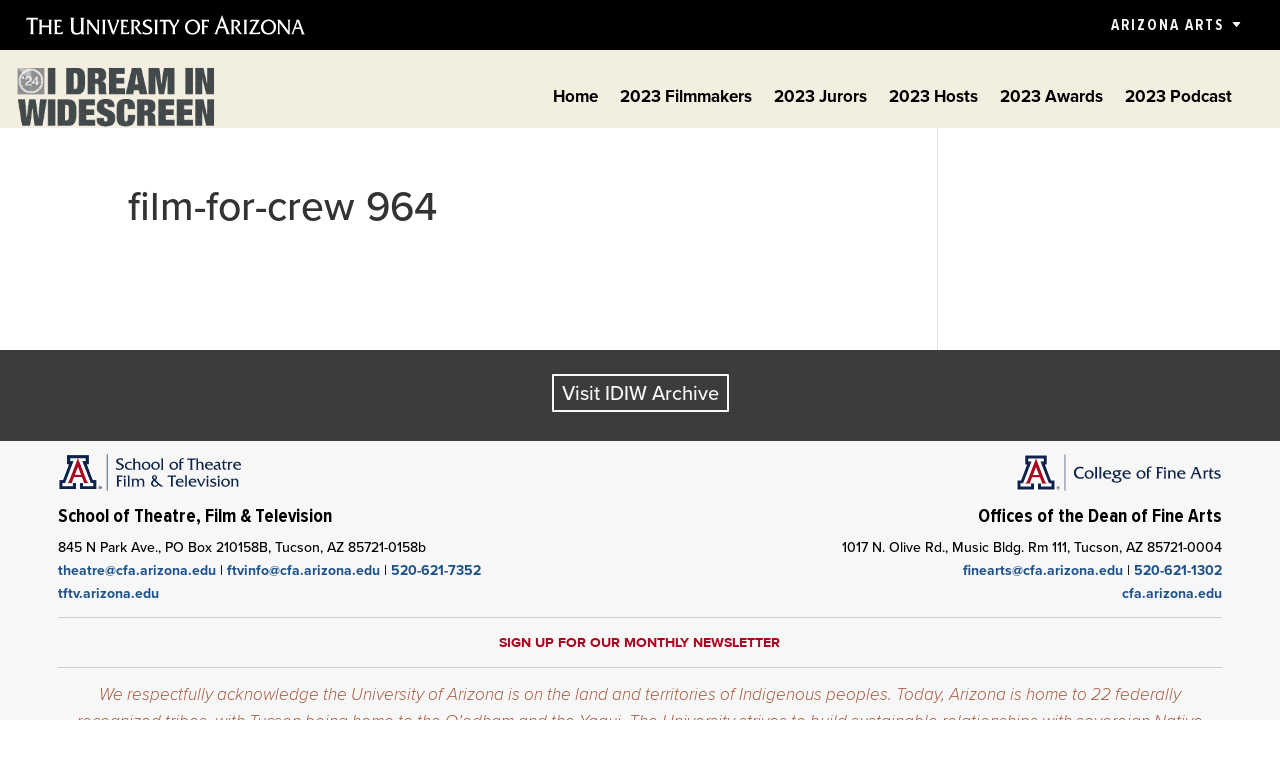

--- FILE ---
content_type: text/css
request_url: https://idiw.tftv.arizona.edu/wp-content/plugins/dp-advanced-blurbs/css/style.css?ver=1.0.0
body_size: 924
content:
#db_icon_container{
	display:inline-block;
}

.dp_pb_image {
    display: block;
    line-height: 0;
    margin-left: auto;
    margin-right: auto;
}
.dp_pb_image.aligncenter {
    text-align: center;
}
.dp_pb_image.dp_pb_has_overlay a.dp_pb_lightbox_image {
    display: inline-block;
    position: relative;
}
.dp_pb_image_sticky {
    display: inherit;
    margin-bottom: 0 !important;
}
.dp-pb-icon {
    box-sizing: border-box;
    content: attr(data-icon);
    display: inline-block;
    font-family: "ETmodules";
    font-size: 96px;
    font-variant: normal;
    font-weight: normal;
    line-height: 1;
    text-transform: none;
}

.et_pb_blurb .dp-pb-icon {
    font-size: 96px;
}

.dp_pb_blurb_position_left .dp-pb-icon {
    font-size: 32px;
}

.dp-pb-icon.dp-pb-icon-circle, .dp-pb-icon.dp-pb-icon-circle-border {
    font-size: 48px;
}

.dp_pb_blurb_content {
    margin: 0 auto;
    max-width: 550px;
    position: relative;
}
.dp_pb_blurb_content p:last-of-type {
    padding-bottom: 0;
}
.dp_pb_main_blurb_image {
    margin-bottom: 30px;
    text-align: center;
}
.dp_pb_blurb h4 {
    padding-bottom: 5px;
}
.dp_pb_blurb h4 a {
    text-decoration: none;
}

.dp_pb_blurb_position_left .dp_pb_main_blurb_image, .dp_pb_blurb_position_right .dp_pb_main_blurb_image {
    display: table-cell;
    width: 32px;
}
.dp_pb_blurb_position_left .dp_pb_main_blurb_image img, .dp_pb_blurb_position_right .dp_pb_main_blurb_image img {
    width: inherit;
}

.dp_pb_blurb_position_left .dp-pb-icon-circle, .dp_pb_blurb_position_right .dp-pb-icon-circle {
    -webkit-border-radius: 1em;
    -moz-border-radius: 1em;
    border-radius: 1em;
    font-size: 16px;
	text-align:center;
}
.dp_pb_blurb_position_left .dp-pb-icon-circle-border, .dp_pb_blurb_position_right .dp-pb-icon-circle-border {
    border: 2px solid;
}
.dp_pb_blurb_position_left .dp_pb_blurb_container, .dp_pb_blurb_position_right .dp_pb_blurb_container {
    display: table-cell;
    vertical-align: top;
}
.dp_pb_blurb_position_left .dp_pb_blurb_container {
    padding-left: 15px;
	padding-top:7px;
}
.dp_pb_blurb_position_left .dp_pb_blurb_content {
    text-align: left;
}
.dp_pb_blurb_position_right .dp_pb_blurb_container {
    padding-right: 15px;
}
.dp_pb_blurb_position_right .dp_pb_blurb_content {
    padding-right: 52px;
    text-align: right;
}
.dp_pb_blurb_position_right .dp_pb_main_blurb_image {
    left: auto;
    right: 0;
}
.dp_pb_blurb_position_right .dp-pb-icon {
    margin-left: 20px;
    margin-right: 0;
}

/*Circle CSS*/
i.dp-pb-icon-circle {
	-webkit-border-radius: 100px;
	-moz-border-radius: 100px;
	border-radius: 120px;
	font-size:4em;
	width:2em;
	height:2em;
	
}
.dp_pb_main_blurb_image i {
    display: table;
    vertical-align: middle;
    line-height: 1em;
}

.dp_pb_main_blurb_image i:before {
    display: table-cell;
    vertical-align: middle;
}

.dp-pb-icon-circle-border {
	border: 3px solid;
}

.dp_pb_blurb_position_left .dp_pb_main_blurb_image {
	text-align:left !important;
    width: auto;
}

.et_pb_blurb_position_left .dp-pb-icon-circle,
.et_pb_blurb_position_right .dp-pb-icon-circle {
	padding: 8px;
	-webkit-border-radius: 32px;
	-moz-border-radius: 32px;
	border-radius: 1em;
}

.et_pb_blurb_position_left .dp-pb-icon-circle-border,
.et_pb_blurb_position_right .dp-pb-icon-circle-border {
	border: 2px solid;
}

/*Circle CSS*/

@media only screen and (max-width: 980px) {
	i.fa-8x{font-size:2em; }
	i.dp-pb-icon-circle {
		font-size:1.1em;
	}
	.et_pb_blurb h4,.et_pb_blurb h4 a{
		font-size:16px !important;
		line-height:22px !important;
	}
	
	.et_pb_blurb p{font-size:14px !important; line-height:20px !important;}
}



--- FILE ---
content_type: text/css
request_url: https://idiw.tftv.arizona.edu/wp-content/plugins/divi-responsive-helper/includes/public/css/column-numbering.css?ver=2.0.4
body_size: 1466
content:
@media (max-width: 980px) {
    .pac_drh_phone_col_one,
    .pac_drh_phone_col_two,
    .pac_drh_phone_col_three,
    .pac_drh_phone_col_four,
    .pac_drh_phone_col_five,
    .pac_drh_phone_col_six,
    .pac_drh_tab_col_one,
    .pac_drh_tab_col_two,
    .pac_drh_tab_col_three,
    .pac_drh_tab_col_four,
    .pac_drh_tab_col_five,
    .pac_drh_tab_col_six {
        display: flex;
        flex-wrap: wrap;
    }

    .pac_drh_phone_col_one .et_pb_column,
    .pac_drh_phone_col_two .et_pb_column,
    .pac_drh_phone_col_three .et_pb_column,
    .pac_drh_phone_col_four .et_pb_column,
    .pac_drh_phone_col_five .et_pb_column,
    .pac_drh_phone_col_six .et_pb_column,
    .pac_drh_tab_col_one .et_pb_column,
    .pac_drh_tab_col_two .et_pb_column,
    .pac_drh_tab_col_three .et_pb_column,
    .pac_drh_tab_col_four .et_pb_column,
    .pac_drh_tab_col_five .et_pb_column,
    .pac_drh_tab_col_six {
        min-width: 5% !important;
    }
}

/* only tab */

@media (min-width: 768px) and (max-width: 980px) {
    .pac_drh_tab_col_one .et_pb_column {
        flex-basis: 80%;
        flex-grow: 1 !important;
        margin-right: 0 !important;
    }

    .pac_drh_tab_col_one.et_pb_row_6col .et_pb_column:nth-last-child(-n + 3),
    .pac_drh_tab_col_one.et_pb_row_4col .et_pb_column:nth-last-child(-n + 2) {
        margin-bottom: 30px;
    }

    /* 2 col */
    .pac_drh_tab_col_two .et_pb_column {
        flex-basis: 33.5%;
        flex-grow: 1 !important;
    }

    .pac_drh_tab_col_two.et_pb_row_6col > .et_pb_column.et_pb_column_1_6:nth-child(3n):not(.et-last-child),
    .pac_drh_tab_col_two .et_pb_column_1_3:nth-child(2n-1):not(.et-last-child),
    .pac_drh_tab_col_two .et_pb_column_1_2:nth-child(2n-1):not(.et-last-child) {
        margin-right: 5.5% !important;
    }

    /* 3 col */
    .pac_drh_tab_col_three .et_pb_column {
        flex-basis: 25.1%;
        flex-grow: 1 !important;
    }

    .pac_drh_tab_col_three.et_pb_row_5col > .et_pb_column.et_pb_column_1_5:nth-child(even):not(.et-last-child),
    .pac_drh_tab_col_three.et_pb_row_4col > .et_pb_column.et_pb_column_1_4:nth-child(even):not(.et-last-child),
    .pac_drh_tab_col_three .et_pb_column_1_3:not(.et-last-child) {
        margin-right: 5.5% !important;
    }

    /* 4 col */
    .pac_drh_tab_col_four .et_pb_column {
        flex-basis: 20.1%;
        flex-grow: 1 !important;
    }

    .pac_drh_tab_col_four.et_pb_row_6col > .et_pb_column.et_pb_column_1_6:nth-child(3n):not(.et-last-child),
    .pac_drh_tab_col_four.et_pb_row_5col > .et_pb_column.et_pb_column_1_5:nth-child(even):not(:nth-child(4n)),
    .pac_drh_tab_col_four.et_pb_row_4col > .et_pb_column.et_pb_column_1_4:nth-child(even):not(.et-last-child) {
        margin-right: 5.5% !important;
    }

    .et_pb_gutters1.pac_drh_tab_col_four.et_pb_row_4col > .et_pb_column.et_pb_column_1_4:nth-child(even):not(.et-last-child) {
        margin-right: 0 !important;
    }

    /* 5 col */
    .pac_drh_tab_col_five .et_pb_column {
        flex-basis: 14.7%;
        flex-grow: 1 !important;
    }

    .pac_drh_tab_col_five.et_pb_row_6col > .et_pb_column.et_pb_column_1_6:nth-child(3n):not(.et-last-child),
    .pac_drh_tab_col_five.et_pb_row_5col > .et_pb_column.et_pb_column_1_5:nth-child(even):not(.et-last-child) {
        margin-right: 5.5% !important;
    }

    .et_pb_gutters1.pac_drh_tab_col_five.et_pb_row_5col > .et_pb_column.et_pb_column_1_5:nth-child(even):not(.et-last-child) {
        margin-right: 0 !important;
    }

    /* 6 col */
    .pac_drh_tab_col_six .et_pb_column {
        flex-basis: 11.3%;
        flex-grow: 1 !important;
    }

    .pac_drh_tab_col_six.et_pb_row_6col > .et_pb_column.et_pb_column_1_6:nth-child(3n):not(.et-last-child) {
        margin-right: 5.5% !important;
    }

    .et_pb_gutters1.pac_drh_tab_col_six.et_pb_row_6col > .et_pb_column.et_pb_column_1_6:nth-child(3n):not(.et-last-child) {
        margin-right: 0 !important;
    }

    .pac_drh_tab_col_six .et_pb_column.et_pb_column_1_6,
    .et_pb_row_6col > .et_pb_column.et_pb_column_1_6 {
        width: 11.666%;
        margin-right: 5.5%;
    }

    .pac_drh_tab_col_two div.et_pb_column.et-last-child,
    .pac_drh_tab_col_two .et_pb_column:nth-child(2n),
    .pac_drh_tab_col_three div.et_pb_column.et-last-child,
    .pac_drh_tab_col_three .et_pb_column:nth-child(3n),
    .pac_drh_tab_col_four div.et_pb_column.et-last-child,
    .pac_drh_tab_col_four .et_pb_column:nth-child(4n),
    .pac_drh_tab_col_five div.et_pb_column.et-last-child,
    .pac_drh_tab_col_five .et_pb_column:nth-child(5n),
    .pac_drh_tab_col_six div.et_pb_column.et-last-child,
    .pac_drh_tab_col_six .et_pb_column:nth-child(6n) {
        margin-right: 0 !important;
    }

    .pac_drh_tab_col_two div.et_pb_column.et-last-child,
    .pac_drh_tab_col_two .et_pb_column:nth-child(2n),
    .pac_drh_tab_col_three div.et_pb_column.et-last-child,
    .pac_drh_tab_col_three .et_pb_column:nth-child(3n),
    .pac_drh_tab_col_four div.et_pb_column.et-last-child,
    .pac_drh_tab_col_four .et_pb_column:nth-child(4n),
    .pac_drh_tab_col_five div.et_pb_column.et-last-child,
    .pac_drh_tab_col_five .et_pb_column:nth-child(5n),
    .pac_drh_tab_col_six div.et_pb_column.et-last-child,
    .pac_drh_tab_col_six .et_pb_column:nth-child(6n) {
        margin-right: 0 !important;
    }

    /* Last Column Margin Bug Fix (4/5/21) */
    .pac_drh_tab_col_two.et_pb_row_1-2_1-2 .et_pb_column.et_pb_column_1_2,
    .pac_drh_tab_col_two.et_pb_row_1-2_1-6_1-6_1-6 .et_pb_column:nth-last-child(-n + 3),
    .pac_drh_tab_col_two.et_pb_row_6col .et_pb_column:nth-last-child(-n + 3) {
        margin-bottom: 30px;
    }

    .pac_drh_tab_col_two.et_pb_row_1-2_1-4_1-4 .et_pb_column:nth-last-child(-n + 2),
    .pac_drh_tab_col_two.et_pb_row_1-4_1-4 .et_pb_column:nth-last-child(-n + 2),
    .pac_drh_tab_col_two.et_pb_row_4col .et_pb_column:nth-last-child(-n + 2) {
        margin-bottom: 30px !important;
    }

    .pac_drh_tab_col_three.et_pb_row_4col .et_pb_column:nth-last-child(-2n + 2) {
        margin-bottom: 30px;
    }

    .pac_drh_tab_col_three.et_pb_row_3-5_1-5_1-5 .et_pb_column:nth-last-child(-n + 2),
    .pac_drh_tab_col_three.et_pb_row_5col .et_pb_column:last-child {
        margin-bottom: 30px;
    }

    /*.pac_drh_tab_col_three.et_pb_bottom_divider .et_pb_row:nth-last-child(2) .et_pb_column:last-child,
    .pac_drh_tab_col_three.et_pb_row .et_pb_column.et-last-child,
    .et_pb_row .et_pb_column:last-child {
        margin-bottom: 30px;
    }*/

    .pac_drh_tab_col_three.et_pb_bottom_divider .et_pb_row:nth-last-child(2) .et_pb_column:last-child,
    .pac_drh_tab_col_three.et_pb_row .et_pb_column.et-last-child,
    .pac_drh_tab_col_three.et_pb_row .et_pb_column:last-child {
        margin-bottom: 30px;
    }

    .pac_drh_tab_col_three.et_pb_row_1-2_1-2 .et_pb_column.et_pb_column_1_2,
    .pac_drh_tab_col_three.et_pb_row_1-2_1-6_1-6_1-6 .et_pb_column:nth-last-child(-n + 3),
    .pac_drh_tab_col_three.et_pb_row_6col .et_pb_column:nth-last-child(-n + 3) {
        margin-bottom: 30px;
    }

    .pac_drh_tab_col_four.et_pb_row_4col .et_pb_column:nth-last-child(-2n + 1),
    .pac_drh_tab_col_four.et_pb_row_4col .et_pb_column:nth-last-child(-2n + 2) {
        margin-bottom: 30px;
    }

    .pac_drh_tab_col_four.et_pb_row_1-2_1-2 .et_pb_column.et_pb_column_1_2,
    .pac_drh_tab_col_four.et_pb_row_1-2_1-6_1-6_1-6 .et_pb_column:nth-last-child(-n + 3),
    .pac_drh_tab_col_four.et_pb_row_6col .et_pb_column:nth-last-child(-n + 3) {
        margin-bottom: 30px;
    }

    .pac_drh_tab_col_five.et_pb_row_3-5_1-5_1-5 .et_pb_column:nth-last-child(-n + 2),
    .pac_drh_tab_col_five.et_pb_row_5col .et_pb_column:last-child {
        margin-bottom: 30px;
    }

    .pac_drh_tab_col_five.et_pb_row_1-2_1-2 .et_pb_column.et_pb_column_1_2, .pac_drh_tab_col_five.et_pb_row_1-2_1-6_1-6_1-6 .et_pb_column:nth-last-child(-n + 3),
    .pac_drh_tab_col_five.et_pb_row_6col .et_pb_column:nth-last-child(-n + 3) {
        margin-bottom: 30px;
    }

    .pac_drh_tab_col_six.et_pb_row_1-2_1-2 .et_pb_column.et_pb_column_1_2,
    .pac_drh_tab_col_six.et_pb_row_1-2_1-6_1-6_1-6 .et_pb_column:nth-last-child(-n + 3),
    .pac_drh_tab_col_six.et_pb_row_6col .et_pb_column:nth-last-child(-n + 3) {
        margin-bottom: 30px;
    }

    /* Last Column Bug Fix (3/9/21) */
    .pac_drh_tab_fix_2_last_1_col:after {
        content: "";
        flex-basis: 39.1% !important;
        flex-grow: 1 !important;
    }

    .pac_drh_tab_fix_3_last_1_col:after {
        content: "";
        flex-basis: 66.1% !important;
        flex-grow: 1 !important;
    }

    .pac_drh_tab_fix_3_last_2_col:after {
        content: "";
        flex-basis: 31.1% !important;
        flex-grow: 1 !important;
    }

    .pac_drh_tab_fix_4_last_1_col:after {
        content: "";
        flex-basis: 79.1% !important;
        flex-grow: 1 !important;
    }

    .pac_drh_tab_fix_4_last_2_col:after {
        content: "";
        flex-basis: 52.1% !important;
        flex-grow: 1 !important;
    }

    .pac_drh_tab_fix_5_last_1_col:after {
        content: "";
        flex-basis: 84.1% !important;
        flex-grow: 1 !important;
    }
}

/* only mobile */

@media (min-width: 300px) and (max-width: 767px) {
    .pac_drh_phone_col_one .et_pb_column {
        flex-basis: 80%;
        flex-grow: 1 !important;
        margin-right: 0 !important;
    }

    .pac_drh_phone_col_one.et_pb_row_6col .et_pb_column:nth-last-child(-n + 3),
    .pac_drh_phone_col_one.et_pb_row_4col .et_pb_column:nth-last-child(-n + 2) {
        margin-bottom: 30px;
    }

    .pac_drh_phone_col_two .et_pb_column {
        flex-basis: 33.5%;
        flex-grow: 1 !important;
    }

    .pac_drh_phone_col_two .et_pb_column:nth-child(2n) {
        margin-right: 0 !important;
        margin-left: 5.5%;
    }

    .et_pb_gutters1.pac_drh_phone_col_two.et_pb_row_6col > .et_pb_column.et_pb_column_1_6:nth-child(2n + 1):not(.et-last-child) {
        margin-right: 0 !important;
    }

    .pac_drh_phone_col_three .et_pb_column {
        flex-basis: 25.1%;
        flex-grow: 1 !important;
    }

    .pac_drh_phone_col_three .et_pb_column:nth-child(3n),
    .pac_drh_phone_col_three div.et_pb_column.et-last-child,
    .pac_drh_phone_col_three .et_pb_column_1_3:nth-child(3n) {
        margin-right: 0 !important;
    }

    .pac_drh_phone_col_three .et_pb_column:nth-child(-2n + 1) {
        margin-right: 5.5%;
    }

    .pac_drh_phone_col_three.et_pb_row_1-6_1-6_1-6_1-2 > .et_pb_column.et_pb_column_1_6,
    .pac_drh_phone_col_three.et_pb_row_6col > .et_pb_column.et_pb_column_1_6 {
        margin-right: 5.5%;
    }

    .pac_drh_phone_col_three.et_pb_row_4col > .et_pb_column.et_pb_column_1_4:nth-child(even):not(.et-last-child),
    .pac_drh_phone_col_three.et_pb_row_5col > .et_pb_column.et_pb_column_1_5:nth-child(even):not(.et-last-child),
    .pac_drh_phone_col_three .et_pb_column_1_2:nth-child(2n-1):not(.et-last-child),
    .pac_drh_phone_col_three .et_pb_column_1_3:not(.et-last-child) {
        margin-right: 5.5% !important;
    }

    .pac_drh_phone_col_four .et_pb_column {
        flex-basis: 19.1%;
        flex-grow: 1 !important;
    }

    .pac_drh_phone_col_four .et_pb_column:nth-child(4n),
    .pac_drh_phone_col_four div.et_pb_column.et-last-child,
    .pac_drh_phone_col_four .et_pb_column_1_3:nth-child(4n) {
        margin-right: 0 !important;
    }

    .et_pb_row.pac_drh_phone_col_four .et_pb_column.et_pb_column_1_4,
    .et_pb_row.pac_drh_phone_col_four .et_pb_column.et_pb_column_1_5,
    .et_pb_row.pac_drh_phone_col_four .et_pb_column.et_pb_column_1_6 {
        margin-right: 5.5%;
    }

    .pac_drh_phone_col_four.et_pb_row_6col > .et_pb_column.et_pb_column_1_6:nth-child(2n + 1):not(.et-last-child),
    .pac_drh_phone_col_four.et_pb_row_5col > .et_pb_column.et_pb_column_1_5:nth-child(2n):not(.et-last-child),
    .pac_drh_phone_col_four.et_pb_row_4col > .et_pb_column.et_pb_column_1_4:nth-child(2n):not(.et-last-child) {
        margin-right: 5.5% !important;
    }

    .et_pb_gutters1.pac_drh_phone_col_four.et_pb_row_6col > .et_pb_column.et_pb_column_1_6:nth-child(2n + 1):not(.et-last-child),
    .et_pb_gutters1.pac_drh_phone_col_four.et_pb_row_5col > .et_pb_column.et_pb_column_1_5:nth-child(2n):not(.et-last-child),
    .et_pb_gutters1.pac_drh_phone_col_four.et_pb_row_4col > .et_pb_column.et_pb_column_1_4:nth-child(2n):not(.et-last-child) {
        margin-right: 0 !important;
    }

    .pac_drh_phone_col_five .et_pb_column {
        flex-basis: 14.7%;
        flex-grow: 1 !important;
    }

    .pac_drh_phone_col_five.et_pb_row_5col > .et_pb_column.et_pb_column_1_5:nth-child(even):not(.et-last-child),
    .pac_drh_phone_col_five.et_pb_row_4col > .et_pb_column.et_pb_column_1_4:nth-child(even):not(.et-last-child) {
        margin-left: 5.5% !important;
        margin-right: 5.5% !important;
    }

    .pac_drh_phone_col_five.et_pb_row_1-6_1-6_1-6_1-2 > .et_pb_column.et_pb_column_1_6,
    .pac_drh_phone_col_five.et_pb_row_6col > .et_pb_column.et_pb_column_1_6 {
        margin-right: 2.5% !important;
    }

    .et_pb_gutters1.pac_drh_phone_col_five.et_pb_row_6col > .et_pb_column.et_pb_column_1_6:nth-child(3n):not(.et-last-child),
    .et_pb_gutters1.pac_drh_phone_col_five.et_pb_row_5col > .et_pb_column.et_pb_column_1_5:nth-child(even):not(.et-last-child),
    .et_pb_gutters1.pac_drh_phone_col_five.et_pb_row_4col > .et_pb_column.et_pb_column_1_4:nth-child(even):not(.et-last-child) {
        margin-left: 0 !important;
        margin-right: 0 !important;
    }

    .pac_drh_phone_col_six .et_pb_column {
        flex-basis: 10.3%;
        flex-grow: 1 !important;
    }

    .pac_drh_phone_col_six.et_pb_row_6col > .et_pb_column.et_pb_column_1_6:nth-child(n):not(.et-last-child) {
        margin-right: 5.5% !important;
    }

    .et_pb_gutters1.pac_drh_phone_col_six.et_pb_row_6col > .et_pb_column.et_pb_column_1_6:nth-child(n):not(.et-last-child) {
        margin-right: 0 !important;
    }

    /* Last Column Margin Bug Fix (4/5/21) */
    .pac_drh_phone_col_two.et_pb_row_1-2_1-2 .et_pb_column.et_pb_column_1_2,
    .pac_drh_phone_col_two.et_pb_row_1-2_1-6_1-6_1-6 .et_pb_column:nth-last-child(-n + 3),
    .pac_drh_phone_col_two.et_pb_row_6col .et_pb_column:nth-last-child(-n + 3) {
        margin-bottom: 30px;
    }

    .pac_drh_phone_col_two.et_pb_row_1-2_1-4_1-4 .et_pb_column:nth-last-child(-n + 2),
    .pac_drh_phone_col_two.et_pb_row_1-4_1-4 .et_pb_column:nth-last-child(-n + 2),
    .pac_drh_phone_col_two.et_pb_row_4col .et_pb_column:nth-last-child(-n + 2) {
        margin-bottom: 30px !important;
    }

    .pac_drh_phone_col_three.et_pb_row_4col .et_pb_column:nth-last-child(-2n + 2) {
        margin-bottom: 30px;
    }

    .pac_drh_phone_col_three.et_pb_row_3-5_1-5_1-5 .et_pb_column:nth-last-child(-n + 2),
    .pac_drh_phone_col_three.et_pb_row_5col .et_pb_column:last-child {
        margin-bottom: 30px;
    }

    .pac_drh_phone_col_three.et_pb_bottom_divider .et_pb_row:nth-last-child(2) .et_pb_column:last-child,
    .pac_drh_phone_col_three.et_pb_row .et_pb_column.et-last-child,
    .pac_drh_phone_col_three.et_pb_row .et_pb_column:last-child {
        margin-bottom: 30px;
    }

    .pac_drh_phone_col_four.et_pb_row_4col .et_pb_column:nth-last-child(-2n + 1),
    .pac_drh_phone_col_four.et_pb_row_4col .et_pb_column:nth-last-child(-2n + 2) {
        margin-bottom: 30px;
    }

    .pac_drh_phone_col_four.et_pb_row_1-2_1-2 .et_pb_column.et_pb_column_1_2,
    .pac_drh_phone_col_four.et_pb_row_1-2_1-6_1-6_1-6 .et_pb_column:nth-last-child(-n + 3),
    .pac_drh_phone_col_four.et_pb_row_6col .et_pb_column:nth-last-child(-n + 3) {
        margin-bottom: 30px;
    }

    .pac_drh_phone_col_five.et_pb_row_3-5_1-5_1-5 .et_pb_column:nth-last-child(-n + 2),
    .pac_drh_phone_col_five.et_pb_row_5col .et_pb_column:last-child {
        margin-bottom: 30px;
    }

    .pac_drh_phone_col_five.et_pb_row_1-2_1-2 .et_pb_column.et_pb_column_1_2,
    .pac_drh_phone_col_five.et_pb_row_1-2_1-6_1-6_1-6 .et_pb_column:nth-last-child(-n + 3),
    .pac_drh_phone_col_five.et_pb_row_6col .et_pb_column:nth-last-child(-n + 3) {
        margin-bottom: 30px;
    }

    .pac_drh_phone_col_six.et_pb_row_1-2_1-2 .et_pb_column.et_pb_column_1_2,
    .pac_drh_phone_col_six.et_pb_row_1-2_1-6_1-6_1-6 .et_pb_column:nth-last-child(-n + 3),
    .pac_drh_phone_col_six.et_pb_row_6col .et_pb_column:nth-last-child(-n + 3) {
        margin-bottom: 30px;
    }

    /* Last Column Bug Fix (3/9/21) */
    .pac_drh_phone_fix_2_last_1_col:after {
        content: "";
        flex-basis: 39.1% !important;
        flex-grow: 1 !important;
    }

    .pac_drh_phone_fix_3_last_1_col:after {
        content: "";
        flex-basis: 66.1% !important;
        flex-grow: 1 !important;
    }

    .pac_drh_phone_fix_3_last_2_col:after {
        content: "";
        flex-basis: 31.1% !important;
        flex-grow: 1 !important;
    }

    .pac_drh_phone_fix_4_last_1_col:after {
        content: "";
        flex-basis: 79.1% !important;
        flex-grow: 1 !important;
    }

    .pac_drh_phone_fix_4_last_2_col:after {
        content: "";
        flex-basis: 52.1% !important;
        flex-grow: 1 !important;
    }

    .pac_drh_phone_fix_5_last_1_col:after {
        content: "";
        flex-basis: 79.1% !important;
        flex-grow: 1 !important;
    }
}


--- FILE ---
content_type: text/css
request_url: https://idiw.tftv.arizona.edu/wp-content/themes/Divi-IDIW/style.css?ver=4.27.5
body_size: 3143
content:
 /*
 Theme Name:   Divi - I Dream in Widescreen
 Theme URI:    http://cfa.arizona.edu
 Description:  I Dream in Widescreen adaptation of Divi
 Author:       Cy
 Author URI:   http://fatech.cfa.arizona.edu
 Template:     Divi
 Version:      1.0.1
*/
/* fonts */
	body {
	  font-family: proxima-nova, 'Open Sans', Arial, sans-serif;
	}
	.pn-excn {
		font-family: proxima-nova-extra-condensed, 'Open Sans', Arial, sans-serif;
	}
a { font-weight: bold;}
.ds-vertical-align { 
    display: flex; 
    flex-direction: column; 
    justify-content: center;
} 
.btn-inline .et_pb_button_module_wrapper {
    display: inline-block !important;
    margin: 0 .5em 1em !important;
}
.btn-inline {
    text-align: center !important;
}
.et_header_style_centered #main-header .container {
	text-align: left; 
}
.et_color_scheme_red a { color: #ab0520; }

sup, sub {
  vertical-align: baseline;
  position: relative;
  top: -0.3rem;
	font-size: .8em;
}
sub { 
  top: 0.3em; 
}


.et_color_scheme_red .et_pb_counter_amount, .et_color_scheme_red .et_pb_featured_table .et_pb_pricing_heading, .et_color_scheme_red #top-header { background: #ab0520 !important; }

.et_color_scheme_red.woocommerce a.button.alt, .et_color_scheme_red.woocommerce-page a.button.alt, .et_color_scheme_red.woocommerce button.button.alt, .et_color_scheme_red.woocommerce-page button.button.alt, .et_color_scheme_red.woocommerce input.button.alt, .et_color_scheme_red.woocommerce-page input.button.alt, .et_color_scheme_red.woocommerce #respond input#submit.alt, .et_color_scheme_red.woocommerce-page #respond input#submit.alt, .et_color_scheme_red.woocommerce #content input.button.alt, .et_color_scheme_red.woocommerce-page #content input.button.alt, .et_color_scheme_red.woocommerce a.button, .et_color_scheme_red.woocommerce-page a.button, .et_color_scheme_red.woocommerce button.button, .et_color_scheme_red.woocommerce-page button.button, .et_color_scheme_red.woocommerce input.button, .et_color_scheme_red.woocommerce-page input.button, .et_color_scheme_red.woocommerce #respond input#submit, .et_color_scheme_red.woocommerce-page #respond input#submit, .et_color_scheme_red.woocommerce #content input.button, .et_color_scheme_red.woocommerce-page #content input.button, .et_color_scheme_red .woocommerce-message, .et_color_scheme_red .woocommerce-error, .et_color_scheme_red .woocommerce-info { background: #ab0520 !important; }

.et_color_scheme_red #et_search_icon:hover, .et_color_scheme_red .mobile_menu_bar:before, .et_color_scheme_red .footer-widget h4, .et_color_scheme_red .et_pb_sum, .et_color_scheme_red .et_pb_pricing li a, .et_color_scheme_red .et_pb_pricing_table_button, .et_color_scheme_red .comment-reply-link, .et_color_scheme_red .form-submit input, .et_color_scheme_red .et_pb_bg_layout_light .et_pb_newsletter_button, .et_color_scheme_red .et_pb_contact_submit, .et_color_scheme_red .et_pb_bg_layout_light .et_pb_more_button, .et_color_scheme_red .et_pb_bg_layout_light .et_pb_promo_button, .et_color_scheme_red .et_overlay:before, .et_color_scheme_red .entry-summary p.price ins, .et_color_scheme_red.woocommerce div.product span.price, .et_color_scheme_red.woocommerce-page div.product span.price, .et_color_scheme_red.woocommerce #content div.product span.price, .et_color_scheme_red.woocommerce-page #content div.product span.price, .et_color_scheme_red.woocommerce div.product p.price, .et_color_scheme_red.woocommerce-page div.product p.price, .et_color_scheme_red.woocommerce #content div.product p.price, .et_color_scheme_red.woocommerce-page #content div.product p.price, .et_color_scheme_red #top-menu li.current-menu-ancestor > a, .et_color_scheme_red #top-menu li.current-menu-item > a, .et_color_scheme_red .bottom-nav li.current-menu-item > a { color: #ab0520 !important; }

.et_color_scheme_red .woocommerce .star-rating span:before, .et_color_scheme_red .woocommerce-page .star-rating span:before { color: #ab0520 !important; }

.et_color_scheme_red .et-search-form, .et_color_scheme_red .nav li ul, .et_color_scheme_red .et_mobile_menu, .et_color_scheme_red .footer-widget li:before, .et_color_scheme_red .et_pb_pricing li:before { border-color: #ab0520; }

.et_pub_row { padding:0 !important; margin-bottom: 0 !important;}
#faux-portfolio {display:none !important;}
.film-portfolio {background-color: #E8E8E8; }
.et_pb_section { padding: 0 !important; } 
.et_pb_slider .et_pb_slide, .et_pb_section {  background-position: top center; }
.et_parallax_bg { background-size: contain; }
 #idiw_graphic .et_pb_slides .et_pb_slide { background-position: bottom center; }
.film-still-1 {margin-top: -16px; }
.film-still-2 .et_pb_fullwidth_header_subhead, .film-still-2 .et_pb_fullwidth_header_scroll {padding-bottom: 80px !important;}
.film-still-1, .film-still-2 {text-shadow: 1px 1px 1px rgba(0, 0, 0, 1);}
.et_pb_fullwidth_header_subhead, .et_pb_fullwidth_header_container p {font-size: 21px !important;}

/* temp add for 2016, might need to remove in the future */
.et_pb_filterable_portfolio .et_pb_portofolio_pagination { display:none !important; }

.ds-vertical-align { 
    display: flex; 
    flex-direction: column; 
    justify-content: center;
} 

.views-template-single-film-template- .et_main_title {padding-bottom:0 !important;}
.views-template-single-film-template- .header-content,
.views-template-single-film-template- .scroll-down
{
	    text-shadow: 0.07em 0.06em 0.08em #000000 !important;
}

.filmgrid-2019 .et_overlay:before {color: #b77b9d!important;}
.filmgrid-2019 .et_overlay h3 {text-align: center;margin-top:35%;color: #f7f7f7!important;}
.filmgrid-2019 .et_overlay {background: rgba(58,60,59,0.81)!important;}
.filmgrid-2019 .et_pb_grid_item {margin-top: -1px !important;}

.filmmaker-grid .et_overlay:before {color: #6ec0b4 !important;}

.et_overlay {border: none !important;}

.idiw-heading-row .et_pb_column {
	margin-bottom: 0 !important;
}


/*-----------------------------------------------*/
/*-----Scrolling Image Carousel by Divi Soup-----*/
/*-----------------------------------------------*/


/***10 Images***/


/*Stops the browser creating a horizontal scrollbar*/

.ds-carousel-section {
    overflow: hidden;
}


/*Sets the width of the image modules and floats them so they are next to each other*/

.ds-carousel-logo {
    width: 14%;
    float: left;
}


/*Sets the position and visibility of the rows*/

.ds-image-carousel {
    float: left;
    position: absolute;
    padding: 0;
    opacity: 0;
    z-index: 0;
    display: flex; 
    flex-direction: column; 
    justify-content: center;
}


/*Position, visibility and animation settings for the first row*/

.ds-image-carousel-first {
    position: relative;
    z-index: 1;
    -webkit-animation: first 15s 1 linear forwards;
    animation: first 15s 1 linear forwards;
}


/*Animation settings for the rest of the rows*/

.ds-image-carousel-second,
.ds-image-carousel-third {
    -webkit-animation: rest 30s infinite linear;
    animation: rest 30s infinite linear;
}


/*Animation delay for the third row*/

.ds-image-carousel-third {
    -webkit-animation-delay: 15s;
    animation-delay: 15;
}

/* adjust timing for 2021 sponsors */
.sponsors21 .ds-image-carousel-first {
    position: relative;
    z-index: 1;
    -webkit-animation: first 15s 1 linear forwards;
    animation: first 15s 1 linear forwards;
}
.sponsors21 .ds-image-carousel-second,
.sponsors21 .ds-image-carousel-third {
    -webkit-animation: rest 15s infinite linear;
    animation: rest 15s infinite linear;
}
.sponsors21 .ds-image-carousel-third {
    -webkit-animation-delay: 15s;
    animation-delay: 15;
}

/*Animation for the continuous scrolling effect*/


/*First row - this only plays once*/

@-webkit-keyframes first {
    0% {
        -webkit-transform: translateX(0);
        transform: translateX(0);
        opacity: 1;
        z-index: 1;
    }
    99.99% {
        -webkit-transform: translateX(-100%);
        transform: translateX(-100%);
        opacity: 1;
        z-index: 1;
    }
    100% {
        opacity: 0;
        z-index: 0;
    }
}

@keyframes first {
    0% {
        -webkit-transform: translateX(0);
        transform: translateX(0);
        opacity: 1;
        z-index: 1;
    }
    99.99% {
        -webkit-transform: translateX(-100%);
        transform: translateX(-100%);
        opacity: 1;
        z-index: 1;
    }
    100% {
        opacity: 0;
        z-index: 0;
    }
}


/*All other rows - these play continuously*/

@-webkit-keyframes rest {
    0.01% {
        opacity: 0;
        z-index: 0;
    }
    0.011% {
        -webkit-transform: translateX(100%);
        transform: translateX(100%);
        opacity: 1;
        z-index: 1;
    }
    100% {
        -webkit-transform: translateX(-100%);
        transform: translateX(-100%);
        opacity: 1;
    }
}

@keyframes rest {
    0.01% {
        opacity: 0;
        z-index: 0;
    }
    0.011% {
        -webkit-transform: translateX(100%);
        transform: translateX(100%);
        opacity: 1;
        z-index: 1;
    }
    100% {
        -webkit-transform: translateX(-100%);
        transform: translateX(-100%);
        opacity: 1;
    }
}


/*Pause all animation on hover*/

.ds-carousel-section:hover .ds-image-carousel {
    -webkit-animation-play-state: paused;
    animation-play-state: paused;
}


/*-----------------------------------------------*/
/*---End Scrolling Image Carousel by Divi Soup---*/
/*-----------------------------------------------*/
/*-----------------------------------------------------------------------*/ 
/*-----Show the Portfolio Image Title and Caption on Hover by Divi Soup----*/ 
/*-----------------------------------------------------------------------*/

/*Position the portfolio items*/

	.film-grid-2020 .et_pb_portfolio_item {
		position: relative;
	}


	/*Remove the default top margin from the title*/

	.film-grid-2020 .et_pb_portfolio_title {
		margin: 0 !important;
	}


	/*Set the overlay z-index*/

	.film-grid-2020 .et_overlay {
		z-index: 1;
	}


	/*Position and style the content text container*/

	.film-grid-2020 .ds-portfolio-text {
		position: absolute;
		top: 0;
		left: 0;
		right: 0;
		bottom: 0;
		padding: 20px;
		display: -webkit-box;
		display: -ms-flexbox;
		display: flex;
		-webkit-box-orient: vertical;
		-webkit-box-direction: normal;
		-ms-flex-direction: column;
		flex-direction: column;
		-webkit-box-pack: center;
		-ms-flex-pack: center;
		justify-content: center;
		background: rgba(255, 255, 255, .8);
		opacity: 0;
		-webkit-transition: all .5s ease-in-out;
		transition: all .5s ease-in-out;
	}
	.film-grid-2020 .et_pb_portfolio_item h2 {
		font-weight: bold;
		font-size: 1.2;
	}

	/*Show the content text container on hover*/

	.film-grid-2020 .et_pb_portfolio_item:hover .ds-portfolio-text {
		opacity: 1;
	}

/*-----------------------------------------------------------------------*/ 
/*---End Show the Portfolio Image Title and Caption on Hover by Divi Soup--*/ 
/*-----------------------------------------------------------------------*/

/* 2021 Film for builder */
.et_pb_fullwidth_header.et_pb_fullwidth_header_0_tb_body.film-still-1-fullwidth-header {
    background-attachment: fixed !important;
}
.crew-name { font-family: 'Helvetica Neue Medium Condensed', Helvetica, Arial, sans-serif; }


/* 2021 Filmmakers */
/*  @media all and (min-width: 981px) { */
  
  .filmmakers-2021 .et-fb-root-ancestor .et-overlay-item {
    opacity: 1; /*shows hidden overlay items when using the visual Divi Builder*/
  }
  .filmmakers-2021 .et-overlay-item {
    opacity: 0; /*hides overlay items by default*/
    margin-bottom: 0px;
  }
  .filmmakers-2021 .et-overlay-item, .et-overlay-image {
    transition: all 400ms !important; /*sets transition speed of all overlay items*/
  }
  .filmmakers-2021 .et-overlay-container:hover .et-overlay-item {
    opacity: 1; /*reveals hidden overlay items on hover*/
  }
  .filmmakers-2021 .et-overlay-container:hover .et-overlay-image {
    /*add new styles here to change image on hover*/
  }
  .filmmakers-2021 .et-overlay-container:hover .et-overlay-image.et-scale {
    transform: scale(1.2); /*adjust scale of image here*/
  }
  .filmmakers-2021 .et-overlay-container:hover .et-overlay-image.et-rotate {
    transform: scale(1.4)
    rotateZ(10deg)!important; /*adjust rotation of image and scale needed for rotation here*/
  }  
  .filmmakers-2021 .et-overlay-container:hover .et-overlay-item.move-up {
    margin-bottom: 15% !important; /*adjust how far you want the overlay item to move up*/
  }
  .filmmakers-2021 .et-overlay-container:hover .et-overlay-item.move-down {
    margin-top: 10%; /*adjust how far you want the overlay item to move down*/
  }

/* } */

/* extra columns */
.et_pb_module .ten-columns {width: 10%; float: left;}
.et_pb_module .nine-columns {width: 11.11%; float: left;}
.et_pb_module .eight-columns {width: 12.5%; float: left;}
.et_pb_module .seven-columns {width: 14.28%; float: left;}
@media (max-width: 980px){
.et_pb_module .ten-columns {width: 20%;}
.et_pb_module .nine-columns {width: 33.3%;}
.et_pb_module .eight-columns {width: 25%;}
.et_pb_module .seven-columns {width: 25%;}
}
 
@media all and (max-width: 767px) {
.et_pb_module .ten-columns {width: 50%;}
.et_pb_module .nine-columns {width: 33.3%;}
.et_pb_module .eight-columns {width: 33.3%;}
.et_pb_module .seven-columns {width: 33.3%;}
}

--- FILE ---
content_type: text/css
request_url: https://idiw.tftv.arizona.edu/wp-content/et-cache/1/20/964/et-core-unified-cpt-tb-236632-tb-236688-deferred-964.min.css?ver=1768412749
body_size: 1264
content:
@font-face{font-family:"Proxima Nova Condensed Extrabold";font-display:swap;src:url("https://idiw.tftv.arizona.edu/wp-content/uploads/sites/20/et-fonts/Proxima-Nova-Condensed-Extrabold.ttf") format("truetype"),url("https://idiw.tftv.arizona.edu/wp-content/uploads/sites/20/et-fonts/Proxima-Nova-Condensed-Extrabold.otf") format("opentype")}@font-face{font-family:"Proxima Nova Condensed Bold";font-display:swap;src:url("https://idiw.tftv.arizona.edu/wp-content/uploads/sites/20/et-fonts/Proxima-Nova-Condensed-Bold.ttf") format("truetype"),url("https://idiw.tftv.arizona.edu/wp-content/uploads/sites/20/et-fonts/Proxima-Nova-Condensed-Bold.otf") format("opentype")}@font-face{font-family:"Proxima Nova Condensed Extrabold";font-display:swap;src:url("https://idiw.tftv.arizona.edu/wp-content/uploads/sites/20/et-fonts/Proxima-Nova-Condensed-Extrabold.ttf") format("truetype"),url("https://idiw.tftv.arizona.edu/wp-content/uploads/sites/20/et-fonts/Proxima-Nova-Condensed-Extrabold.otf") format("opentype")}@font-face{font-family:"Proxima Nova Condensed Bold";font-display:swap;src:url("https://idiw.tftv.arizona.edu/wp-content/uploads/sites/20/et-fonts/Proxima-Nova-Condensed-Bold.ttf") format("truetype"),url("https://idiw.tftv.arizona.edu/wp-content/uploads/sites/20/et-fonts/Proxima-Nova-Condensed-Bold.otf") format("opentype")}@font-face{font-family:"Proxima Nova Bold";font-display:swap;src:url("https://idiw.tftv.arizona.edu/wp-content/uploads/sites/20/et-fonts/Proxima-Nova-Bold.ttf") format("truetype"),url("https://idiw.tftv.arizona.edu/wp-content/uploads/sites/20/et-fonts/Proxima-Nova-Bold.otf") format("opentype")}@font-face{font-family:"Proxima Nova Light Italic";font-display:swap;src:url("https://idiw.tftv.arizona.edu/wp-content/uploads/sites/20/et-fonts/Proxmia-Nova-Light-Italic.ttf") format("truetype"),url("https://idiw.tftv.arizona.edu/wp-content/uploads/sites/20/et-fonts/Proxmia-Nova-Light-Italic.otf") format("opentype")}.et_pb_section_1_tb_footer.et_pb_section{background-color:#F7F7F7!important}.et_pb_row_1_tb_footer,body #page-container .et-db #et-boc .et-l .et_pb_row_1_tb_footer.et_pb_row,body.et_pb_pagebuilder_layout.single #page-container #et-boc .et-l .et_pb_row_1_tb_footer.et_pb_row,body.et_pb_pagebuilder_layout.single.et_full_width_page #page-container .et_pb_row_1_tb_footer.et_pb_row,.et_pb_row_2_tb_footer,body #page-container .et-db #et-boc .et-l .et_pb_row_2_tb_footer.et_pb_row,body.et_pb_pagebuilder_layout.single #page-container #et-boc .et-l .et_pb_row_2_tb_footer.et_pb_row,body.et_pb_pagebuilder_layout.single.et_full_width_page #page-container .et_pb_row_2_tb_footer.et_pb_row,.et_pb_row_3_tb_footer,body #page-container .et-db #et-boc .et-l .et_pb_row_3_tb_footer.et_pb_row,body.et_pb_pagebuilder_layout.single #page-container #et-boc .et-l .et_pb_row_3_tb_footer.et_pb_row,body.et_pb_pagebuilder_layout.single.et_full_width_page #page-container .et_pb_row_3_tb_footer.et_pb_row,.et_pb_row_4_tb_footer,body #page-container .et-db #et-boc .et-l .et_pb_row_4_tb_footer.et_pb_row,body.et_pb_pagebuilder_layout.single #page-container #et-boc .et-l .et_pb_row_4_tb_footer.et_pb_row,body.et_pb_pagebuilder_layout.single.et_full_width_page #page-container .et_pb_row_4_tb_footer.et_pb_row,.et_pb_row_5_tb_footer,body #page-container .et-db #et-boc .et-l .et_pb_row_5_tb_footer.et_pb_row,body.et_pb_pagebuilder_layout.single #page-container #et-boc .et-l .et_pb_row_5_tb_footer.et_pb_row,body.et_pb_pagebuilder_layout.single.et_full_width_page #page-container .et_pb_row_5_tb_footer.et_pb_row{width:91%;max-width:91%}.et_pb_image_0_tb_footer .et_pb_image_wrap img,.et_pb_image_1_tb_footer .et_pb_image_wrap img{height:37px;width:auto}.et_pb_image_0_tb_footer{padding-bottom:1rem;text-align:left;margin-left:0}.et_pb_image_0_tb_footer .et_pb_image_wrap,.et_pb_image_1_tb_footer .et_pb_image_wrap{display:block}.et_pb_text_0_tb_footer.et_pb_text,.et_pb_text_1_tb_footer.et_pb_text,.et_pb_text_4_tb_footer.et_pb_text,.et_pb_text_5_tb_footer.et_pb_text{color:#000000!important}.et_pb_text_0_tb_footer.et_pb_text a,.et_pb_text_1_tb_footer.et_pb_text a{color:#1E5288!important;transition:color 300ms ease 0ms}.et_pb_text_0_tb_footer.et_pb_text a:hover,.et_pb_text_1_tb_footer.et_pb_text a:hover{color:#378DBD!important}.et_pb_text_0_tb_footer a,.et_pb_text_1_tb_footer a,.et_pb_text_3_tb_footer a,.et_pb_text_4_tb_footer a,.et_pb_text_5_tb_footer a{font-weight:700}.et_pb_text_0_tb_footer h4,.et_pb_text_1_tb_footer h4{font-family:'Proxima Nova Condensed Bold',Helvetica,Arial,Lucida,sans-serif;font-size:19px;color:#000000!important}.et_pb_image_1_tb_footer{padding-bottom:1rem;text-align:right;margin-right:0}.et_pb_row_2_tb_footer,.et_pb_row_3_tb_footer,.et_pb_row_4_tb_footer{border-top-width:1px;border-top-color:#cecece;border-bottom-color:#cecece}.et_pb_text_2_tb_footer.et_pb_text a,.et_pb_text_4_tb_footer.et_pb_text a,.et_pb_text_5_tb_footer.et_pb_text a{color:#AB0520!important}.et_pb_text_2_tb_footer a{font-family:'Proxima Nova Bold',Helvetica,Arial,Lucida,sans-serif;text-transform:uppercase}.et_pb_text_3_tb_footer.et_pb_text{color:#a95c42!important}.et_pb_text_3_tb_footer{line-height:1.7rem;font-family:'Proxima Nova Light Italic',Helvetica,Arial,Lucida,sans-serif;font-size:17px;line-height:1.7rem}.et_pb_text_3_tb_footer h4,.et_pb_text_4_tb_footer h4,.et_pb_text_5_tb_footer h4{font-family:'Proxima Nova Condensed Bold',Helvetica,Arial,Lucida,sans-serif;font-size:23px}body #page-container .et_pb_section .et_pb_button_1_tb_footer{color:#FFFFFF!important;border-width:0px!important;border-color:#000000;letter-spacing:2px;font-size:13px;font-family:'Proxima Nova Condensed Extrabold',Helvetica,Arial,Lucida,sans-serif!important;text-transform:uppercase!important;background-image:linear-gradient(180deg,#ab0520 0%,#ea3403 100%)}body #page-container .et_pb_section .et_pb_button_1_tb_footer:hover{border-color:#000000!important}body #page-container .et_pb_section .et_pb_button_1_tb_footer:after{font-size:1.6em}body.et_button_custom_icon #page-container .et_pb_button_1_tb_footer:after{font-size:13px}.et_pb_button_1_tb_footer{transition:border 300ms ease 0ms}.et_pb_button_1_tb_footer,.et_pb_button_1_tb_footer:after{transition:all 300ms ease 0ms}ul.et_pb_social_media_follow_0_tb_footer a.icon{border-radius:7px 7px 7px 7px}.et_pb_row_5_tb_footer.et_pb_row{padding-top:1rem!important;padding-bottom:1rem!important;margin-bottom:0px!important;padding-top:1rem;padding-bottom:1rem}.et_pb_text_4_tb_footer{font-size:15px;padding-bottom:0px!important;margin-bottom:0px!important}.et_pb_text_5_tb_footer{font-size:15px;padding-top:2rem!important;padding-bottom:0px!important;margin-bottom:0px!important}.et_pb_social_media_follow_network_0_tb_footer a.icon,.et_pb_social_media_follow_network_1_tb_footer a.icon,.et_pb_social_media_follow_network_2_tb_footer a.icon,.et_pb_social_media_follow_network_3_tb_footer a.icon{background-image:linear-gradient(180deg,#ab0520 0%,#ea3403 100%)!important;background-color:#ea2c59!important}@media only screen and (max-width:980px){.et_pb_image_0_tb_footer .et_pb_image_wrap img,.et_pb_image_1_tb_footer .et_pb_image_wrap img{width:auto}.et_pb_image_1_tb_footer{text-align:left;margin-left:0}.et_pb_row_1_tb_footer.et_pb_row,.et_pb_row_2_tb_footer.et_pb_row,.et_pb_row_3_tb_footer.et_pb_row,.et_pb_row_4_tb_footer.et_pb_row,.et_pb_row_5_tb_footer.et_pb_row{width:}.et_pb_row_2_tb_footer,.et_pb_row_3_tb_footer,.et_pb_row_4_tb_footer{border-top-width:1px;border-top-color:#cecece;border-bottom-color:#cecece}body #page-container .et_pb_section .et_pb_button_1_tb_footer:after{display:inline-block;opacity:0}body #page-container .et_pb_section .et_pb_button_1_tb_footer:hover:after{opacity:1}}@media only screen and (max-width:767px){.et_pb_image_0_tb_footer .et_pb_image_wrap img,.et_pb_image_1_tb_footer .et_pb_image_wrap img{width:auto}.et_pb_row_1_tb_footer.et_pb_row,.et_pb_row_2_tb_footer.et_pb_row,.et_pb_row_3_tb_footer.et_pb_row,.et_pb_row_4_tb_footer.et_pb_row,.et_pb_row_5_tb_footer.et_pb_row{width:}.et_pb_row_2_tb_footer,.et_pb_row_3_tb_footer,.et_pb_row_4_tb_footer{border-top-width:1px;border-top-color:#cecece;border-bottom-color:#cecece}body #page-container .et_pb_section .et_pb_button_1_tb_footer:after{display:inline-block;opacity:0}body #page-container .et_pb_section .et_pb_button_1_tb_footer:hover:after{opacity:1}}

--- FILE ---
content_type: text/javascript
request_url: https://idiw.tftv.arizona.edu/wp-content/plugins/dp-advanced-blurbs/js/advanced-blurb.js?ver=90af1af57bb72e16e2fc255ef114618c
body_size: 546
content:
// JavaScript Document

jQuery(document).ready(function () {

    jQuery('.dp-pb-onload').each(function (i) {
        if (jQuery(this).find('.fa').hasClass('db_pb_animation_left')) {
            jQuery(this).find('.fa').addClass('fadeInRight animated');
        }
        if (jQuery(this).find('.fa').hasClass('db_pb_animation_right')) {
            jQuery(this).find('.fa').addClass('fadeInLeft animated');
        }
        if (jQuery(this).find('.fa').hasClass('db_pb_animation_top')) {
            jQuery(this).find('.fa').addClass('fadeInDown animated');
        }
        if (jQuery(this).find('.fa').hasClass('db_pb_animation_bottom')) {
            jQuery(this).find('.fa').addClass('fadeInUp animated');
        }
        if (jQuery(this).find('.fa').hasClass('db_pb_animation_bounce')) {
            jQuery(this).find('.fa').addClass('bounce animated');
        }
        if (jQuery(this).find('.fa').hasClass('db_pb_animation_flash')) {
            jQuery(this).find('.fa').addClass('flash animated');
        }
        if (jQuery(this).find('.fa').hasClass('db_pb_animation_pulse')) {
            jQuery(this).find('.fa').addClass('pulse animated');
        }
        if (jQuery(this).find('.fa').hasClass('db_pb_animation_shake')) {
            jQuery(this).find('.fa').addClass('shake animated');
        }
        if (jQuery(this).find('.fa').hasClass('db_pb_animation_fa-spin')) {
            jQuery(this).find('.fa').addClass('fa-spin').delay(3000).queue(function () {
                jQuery(this).removeClass("fa-spin").dequeue();
            });
        }
    });



    jQuery('.dp-pb-hover').each(function (i) {
        if (jQuery(this).find('.fa').hasClass('db_pb_animation_left')) {
              jQuery(this).on("mouseover", function () {
                jQuery(this).find('.fa').addClass('fadeInRight animated');
            });
            jQuery(this).mouseleave(function () {
                jQuery(this).find('.fa').addClass('fadeInRight animated');
            });
            
        }
        if (jQuery(this).find('.fa').hasClass('db_pb_animation_right')) {
              jQuery(this).on("mouseover", function () {
                jQuery(this).find('.fa').addClass('fadeInLeft animated');
            });
            jQuery(this).mouseleave(function () {
                jQuery(this).find('.fa').addClass('fadeInLeft animated');
            });
            
        }
        if (jQuery(this).find('.fa').hasClass('db_pb_animation_top')) {
              jQuery(this).on("mouseover", function () {
                jQuery(this).find('.fa').addClass('fadeInDown animated');
            });
            jQuery(this).mouseleave(function () {
                jQuery(this).find('.fa').addClass('fadeInDown animated');
            });
            
        }
        if (jQuery(this).find('.fa').hasClass('db_pb_animation_bottom')) {
              jQuery(this).on("mouseover", function () {
                jQuery(this).find('.fa').addClass('fadeInUp animated');
            });
            jQuery(this).mouseleave(function () {
                jQuery(this).find('.fa').addClass('fadeInUp animated');
            });
            
        }
        if (jQuery(this).find('.fa').hasClass('db_pb_animation_bounce')) {
            jQuery(this).on("mouseover", function () {
                jQuery(this).find('.fa').addClass('bounce animated');
            });
            jQuery(this).mouseleave(function () {
                jQuery(this).find('.fa').removeClass('bounce animated');
            });
        }
        if (jQuery(this).find('.fa').hasClass('db_pb_animation_flash')) {
            jQuery(this).mouseover(function () {
                jQuery(this).find('.fa').addClass('flash animated');
            });
            jQuery(this).mouseleave(function () {
                jQuery(this).find('.fa').removeClass('flash animated');
            });
        }
        if (jQuery(this).find('.fa').hasClass('db_pb_animation_pulse')) {
            jQuery(this).mouseover(function () {
                jQuery(this).find('.fa').addClass('pulse animated');
            });
            jQuery(this).mouseleave(function () {
                jQuery(this).find('.fa').removeClass('pulse animated');
            });
        }
        if (jQuery(this).find('.fa').hasClass('db_pb_animation_shake')) {
            jQuery(this).mouseover(function () {
                jQuery(this).find('.fa').addClass('shake animated');
            });
            jQuery(this).mouseleave(function () {
                jQuery(this).find('.fa').removeClass('shake animated');
            });
        }
        if (jQuery(this).find('.fa').hasClass('db_pb_animation_fa-spin')) {
            jQuery(this).mouseover(function () {
                jQuery(this).find('.fa').addClass('fa-spin animated');
            });
            jQuery(this).mouseleave(function () {
                jQuery(this).find('.fa').removeClass('fa-spin animated');
            });
        }
    });

    jQuery('.dp-pb-infinite').each(function (i) {        
        if (jQuery(this).find('.fa').hasClass('db_pb_animation_left')) {
            jQuery(this).find('.fa').addClass('fadeInRight infinite');
        }
        if (jQuery(this).find('.fa').hasClass('db_pb_animation_right')) {
            jQuery(this).find('.fa').addClass('fadeInLeft infinite');
        }
        if (jQuery(this).find('.fa').hasClass('db_pb_animation_top')) {
            jQuery(this).find('.fa').addClass('fadeInDown infinite');
        }
        if (jQuery(this).find('.fa').hasClass('db_pb_animation_bottom')) {
            jQuery(this).find('.fa').addClass('fadeInUp infinite');
        }
        if (jQuery(this).find('.fa').hasClass('db_pb_animation_bounce')) {
            jQuery(this).find('.fa').addClass('bounce infinite');
        }
        if (jQuery(this).find('.fa').hasClass('db_pb_animation_flash')) {
            jQuery(this).find('.fa').addClass('flash infinite');
        }
        if (jQuery(this).find('.fa').hasClass('db_pb_animation_pulse')) {
            jQuery(this).find('.fa').addClass('pulse infinite');
        }
        if (jQuery(this).find('.fa').hasClass('db_pb_animation_shake')) {
            jQuery(this).find('.fa').addClass('shake infinite');
        }
        if (jQuery(this).find('.fa').hasClass('db_pb_animation_fa-spin')) {
            jQuery(this).find('.fa').addClass('fa-spin');
        }
    });


});

--- FILE ---
content_type: text/javascript
request_url: https://idiw.tftv.arizona.edu/wp-content/uploads/sites/20/wtfdivi/wp_footer.js?ver=1589927697
body_size: 201
content:
jQuery(function($){$('.et-social-icons:not(:has(.et-social-youtube))').append('<li class="et-social-icon et-social-youtube"><a href="https://www.youtube.com/user/UASchoolofTFTV" class="icon" alt="YouTube" aria-label="YouTube"><span>YouTube</span></a></li>&nbsp;');});

--- FILE ---
content_type: image/svg+xml
request_url: https://cfawp.s3.us-west-2.amazonaws.com/wp-content/uploads/sites/20/TFTV-Lockup-Stacked.svg
body_size: 20087
content:
<?xml version="1.0" encoding="UTF-8"?> <svg xmlns="http://www.w3.org/2000/svg" xmlns:xlink="http://www.w3.org/1999/xlink" viewBox="0 0 333.84 65.28"><defs><style>.cls-1{fill:#0c234b;stroke-width:0px;}</style></defs><g id="Layer_3_Image"><image id="Layer_3_Image-2" width="366" height="272" transform="scale(.24)" xlink:href="[data-uri]"></image></g><g id="School_of_Theatre_Film_Television"><path class="cls-1" d="M114.8,11.56c-1.16-1.19-3.02-1.88-4.69-1.88s-3.85.66-3.85,2.72c0,4.09,10.27,4.03,10.27,9.56,0,3.2-3.34,6.18-8,6.18-1.82,0-3.64-.27-5.35-.9l-.87-3.73c1.76,1.52,4.21,2.48,6.54,2.48,1.7,0,4.27-1.02,4.27-3.11,0-4.66-10.27-3.82-10.27-10.15,0-3.76,3.85-5.2,7.5-5.2,1.49,0,3.02.21,4.45.66v3.37Z"></path><path class="cls-1" d="M129.93,16.96h-.09c-.87-.99-2.3-1.46-3.64-1.46-2.9,0-4.99,2.03-4.99,4.87,0,3.43,2.9,5.7,6.21,5.7,1.52,0,3.19-.6,4.36-1.46h.09l-1.55,2.84c-1.25.48-2.63.6-3.94.6-4.6,0-8.18-3.02-8.18-6.9,0-5.14,4-7.61,8.51-7.61,1.08,0,2.18.12,3.23.36v3.08Z"></path><path class="cls-1" d="M134.05,8c.69,0,1.4,0,1.82-.48h.09v7.88c.9-1.28,2.93-1.88,4.39-1.88,4.12,0,5.11,2.48,5.11,5.38v5.44c0,1.37-.18,2.48,1.13,3.23v.09h-4.96v-.09c1.31-.75,1.1-1.85,1.1-3.23v-4.54c0-2.42-.78-4.3-3.34-4.3s-3.43,1.46-3.43,4.12v4.72c0,1.37-.18,2.48,1.13,3.23v.09h-4.99v-.09c1.31-.75,1.13-1.85,1.13-3.23v-13.02c0-1.37.18-2.48-1.13-3.23v-.09h1.94Z"></path><path class="cls-1" d="M148.08,20.9c0-4.48,3.61-7.38,7.91-7.38,1.91,0,3.55.51,4.99,1.76,1.52,1.34,2.45,3.31,2.45,5.35,0,4.3-3.58,7.41-7.79,7.41s-7.55-2.9-7.55-7.14ZM160.41,21.26c0-2.9-1.55-5.76-4.75-5.76-2.78,0-4.57,2.18-4.57,4.87s1.64,5.7,4.69,5.7c2.75,0,4.63-2.12,4.63-4.81Z"></path><path class="cls-1" d="M164.8,20.9c0-4.48,3.61-7.38,7.91-7.38,1.91,0,3.55.51,4.99,1.76,1.52,1.34,2.45,3.31,2.45,5.35,0,4.3-3.58,7.41-7.79,7.41s-7.55-2.9-7.55-7.14ZM177.13,21.26c0-2.9-1.55-5.76-4.75-5.76-2.78,0-4.57,2.18-4.57,4.87s1.64,5.7,4.69,5.7c2.75,0,4.63-2.12,4.63-4.81Z"></path><path class="cls-1" d="M183.61,8c.69,0,1.46.03,1.91-.48h.09v16.81c0,1.37-.21,2.48,1.1,3.23v.09h-4.93v-.09c1.28-.75,1.1-1.85,1.1-3.23v-13.02c0-1.37.18-2.48-1.1-3.23v-.09h1.82Z"></path><path class="cls-1" d="M197.04,20.9c0-4.48,3.61-7.38,7.91-7.38,1.91,0,3.55.51,4.99,1.76,1.52,1.34,2.45,3.31,2.45,5.35,0,4.3-3.58,7.41-7.79,7.41s-7.56-2.9-7.56-7.14ZM209.38,21.26c0-2.9-1.55-5.76-4.75-5.76-2.78,0-4.57,2.18-4.57,4.87s1.64,5.7,4.69,5.7c2.75,0,4.63-2.12,4.63-4.81Z"></path><path class="cls-1" d="M217.73,23.32c0,1.46-.18,3.46,1.28,4.24v.09h-5.14v-.09c1.31-.75,1.13-1.85,1.13-3.2v-8.48h-1.49l1.49-1.97v-.72c0-1.67-.06-2.6,1.1-3.91,1.37-1.55,3.34-1.91,5.32-1.91l2.03.18-2.09,2.3c-.51-.33-.93-.51-1.52-.51-1.76,0-2.12.84-2.12,2.6v1.97h3.46l.51-.18h.09v2.63h-.09c-.24-.39-.63-.48-1.1-.48h-2.87v7.44Z"></path><path class="cls-1" d="M237.41,23.77c0,1.7-.03,2.87,1.55,3.79v.09h-5.91v-.09c1.49-.57,1.31-2.75,1.31-4.09v-13.32h-2.63c-1.28,0-2.63.33-3.55,1.19h-.09l1.04-3.55h.09c.36.15.75.15,1.13.21h11.88c.51,0,.99-.03,1.37-.21h.09l-.96,3.55h-.09c-.39-1.05-1.58-1.19-2.57-1.19h-2.69v13.62Z"></path><path class="cls-1" d="M245.71,8c.69,0,1.4,0,1.82-.48h.09v7.88c.9-1.28,2.93-1.88,4.39-1.88,4.12,0,5.11,2.48,5.11,5.38v5.44c0,1.37-.18,2.48,1.13,3.23v.09h-4.96v-.09c1.31-.75,1.1-1.85,1.1-3.23v-4.54c0-2.42-.78-4.3-3.34-4.3s-3.43,1.46-3.43,4.12v4.72c0,1.37-.18,2.48,1.13,3.23v.09h-4.99v-.09c1.31-.75,1.13-1.85,1.13-3.23v-13.02c0-1.37.18-2.48-1.13-3.23v-.09h1.94Z"></path><path class="cls-1" d="M263.02,20.31c.06,3.64,2.6,5.76,5.97,5.76,1.79,0,3.52-.51,4.9-1.58h.09l-1.49,2.81c-1.28.54-2.72.75-4.12.75-5.08,0-8.57-3.2-8.57-7.35s3.02-7.17,7.47-7.17c4.06,0,6.84,2.93,6.72,6.78h-10.96ZM270.85,18.57c-.33-2.09-1.7-3.08-3.85-3.08-2,0-3.49,1.19-3.85,3.08h7.7Z"></path><path class="cls-1" d="M287.89,28.04c-1.97-.12-3.94-.72-3.94-3.11v-4.72c-.87.45-1.88.69-2.87.93-1.43.33-3.05.66-3.05,2.48s1.67,2.45,3.25,2.45c.72,0,1.43-.21,2.15-.42l-1.76,2.24c-.51.09-1.05.15-1.55.15-3.02,0-5.11-1.91-5.11-4.39,0-5.55,8.93-2.99,8.93-6.24,0-1.43-1.76-1.91-2.87-1.91-1.52,0-2.72.57-4.06,1.19l2-2.99,1.94-.18c3.22,0,5.67.93,5.7,4.54v4.48c0,2.36.06,3.25,2.54,3.52l-1.31,1.97Z"></path><path class="cls-1" d="M294.16,21.86c0,1.13-.36,4.21,2.84,4.21.42,0,.81-.15,1.19-.3l-1.58,2.12c-.3.09-.63.15-.96.15-4.63,0-4.21-4.78-4.21-5.94v-6.21h-2.03v-1.07c2.81-.48,3.55-2.57,3.55-5.35h1.19v4.45h2.81c.39,0,.84,0,1.13-.18h.09v2.72h-.09c-.48-.63-1.37-.57-2.15-.57h-1.79v5.97Z"></path><path class="cls-1" d="M301.51,13.91c.69,0,1.4-.03,1.82-.39h.09v2.27c.66-1.34,2.03-2.27,3.52-2.27l1.08.09v2.75c-.33-.36-.87-.48-1.37-.48-2.27,0-3.22,1.19-3.22,4.27v4.18c0,1.37-.18,2.48,1.13,3.23v.09h-4.99v-.09c1.31-.75,1.13-1.85,1.13-3.23v-7.14c0-1.37.18-2.45-1.1-3.19v-.09h1.91Z"></path><path class="cls-1" d="M312.91,20.31c.06,3.64,2.6,5.76,5.97,5.76,1.79,0,3.52-.51,4.9-1.58h.09l-1.49,2.81c-1.28.54-2.72.75-4.12.75-5.08,0-8.57-3.2-8.57-7.35s3.02-7.17,7.47-7.17c4.06,0,6.84,2.93,6.72,6.78h-10.96ZM320.73,18.57c-.33-2.09-1.7-3.08-3.85-3.08-2,0-3.49,1.19-3.85,3.08h7.7Z"></path><path class="cls-1" d="M107.45,53.33c0,1.34-.24,3.52,1.25,4.09v.09h-5.64v-.09c1.52-.54,1.34-2.75,1.34-4.09v-11.26c0-1.37.18-3.55-1.34-4.12v-.09h9.56c.51,0,1.02.06,1.4-.15h.09v3.46h-.09c-.93-1.04-2.15-1.17-3.52-1.17-1.04,0-2.09.03-3.05.21v5.55h3.58c.45,0,.93,0,1.28-.18h.09v3.17h-.09c-.48-.9-1.73-.84-2.66-.84h-2.21v5.41Z"></path><path class="cls-1" d="M117.36,43.77c.69,0,1.43-.03,1.94-.48h.09v10.9c0,1.37-.18,2.48,1.13,3.22v.09h-4.99v-.09c1.31-.75,1.13-1.85,1.13-3.22v-7.14c0-1.37.18-2.45-1.13-3.2v-.09h1.82ZM117.93,41.98c-1.1,0-1.94-.87-1.94-1.97,0-1.04.96-1.76,1.94-1.76s1.79.87,1.79,1.85-.78,1.88-1.79,1.88Z"></path><path class="cls-1" d="M124.5,37.86c.69,0,1.46.03,1.91-.48h.09v16.81c0,1.37-.21,2.48,1.1,3.22v.09h-4.93v-.09c1.28-.75,1.1-1.85,1.1-3.22v-13.02c0-1.37.18-2.48-1.1-3.23v-.09h1.82Z"></path><path class="cls-1" d="M131.51,43.77c.66,0,1.37-.03,1.85-.39h.09v2.36c1.04-1.61,2.21-2.36,4.21-2.36,2.12,0,3.55.84,4.66,2.6,1.16-1.61,2.57-2.6,4.78-2.6,4.24,0,5.35,2.42,5.35,6.21v4.6c0,1.28-.18,2.75,1.31,3.22v.09h-5.17v-.09c1.31-.75,1.13-1.85,1.13-3.22v-3.85c0-3.05-.96-4.99-3.34-4.99-2.69,0-3.43,1.7-3.43,4.51v4.33c0,1.37-.18,2.48,1.13,3.22v.09h-4.99v-.09c1.31-.75,1.13-1.85,1.13-3.22v-4.12c0-3.14-1.55-4.72-3.4-4.72-2.27,0-3.37,1.4-3.37,4.27v4.57c0,1.37-.18,2.45,1.1,3.22v.09h-4.96v-.09c1.31-.75,1.13-1.85,1.13-3.22v-7.14c0-1.37.18-2.45-1.13-3.2v-.09h1.91Z"></path><path class="cls-1" d="M183.76,57.51c-1.04,0-2-.06-2.81-.48-1.08-.57-2.63-1.73-3.55-2.63-1.52,2.45-3.34,3.49-6.21,3.49-3.38,0-6.75-2-6.75-5.7,0-2.96,1.94-4.72,4.12-6.45-1.11-1.13-2.39-2.54-2.39-4.21,0-2.48,2.33-4.15,4.66-4.15s4.3,1.64,4.3,4.12c0,1.97-1.22,3.2-2.6,4.42,4.45,4.27,8.84,8.9,14.48,11.5v.09h-3.25ZM170.33,47.59c-1.46,1.04-2.69,2.57-2.69,4.42,0,2.45,1.88,3.91,4.18,3.91,1.82,0,3.34-1.19,4.39-2.57l-5.88-5.76ZM172.77,41.17c0-1.13-.96-1.82-2.06-1.82s-1.97.57-1.97,1.7c0,1.2,1.28,2.39,2.09,3.11.96-.69,1.94-1.76,1.94-2.99Z"></path><path class="cls-1" d="M202.78,53.62c0,1.7-.03,2.87,1.55,3.79v.09h-5.91v-.09c1.49-.57,1.31-2.75,1.31-4.09v-13.32h-2.63c-1.28,0-2.63.33-3.55,1.19h-.09l1.04-3.55h.09c.36.15.75.15,1.13.21h11.88c.51,0,.99-.03,1.37-.21h.09l-.96,3.55h-.09c-.39-1.04-1.58-1.19-2.57-1.19h-2.69v13.62Z"></path><path class="cls-1" d="M211.29,50.16c.06,3.64,2.6,5.76,5.97,5.76,1.79,0,3.52-.51,4.9-1.58h.09l-1.49,2.81c-1.28.54-2.72.75-4.12.75-5.08,0-8.57-3.2-8.57-7.35s3.02-7.17,7.47-7.17c4.06,0,6.84,2.93,6.72,6.78h-10.96ZM219.11,48.43c-.33-2.09-1.7-3.08-3.85-3.08-2,0-3.49,1.19-3.85,3.08h7.7Z"></path><path class="cls-1" d="M225.62,37.86c.69,0,1.46.03,1.91-.48h.09v16.81c0,1.37-.21,2.48,1.1,3.22v.09h-4.93v-.09c1.28-.75,1.1-1.85,1.1-3.22v-13.02c0-1.37.18-2.48-1.1-3.23v-.09h1.82Z"></path><path class="cls-1" d="M233.98,50.16c.06,3.64,2.6,5.76,5.97,5.76,1.79,0,3.52-.51,4.9-1.58h.09l-1.49,2.81c-1.28.54-2.72.75-4.12.75-5.08,0-8.57-3.2-8.57-7.35s3.02-7.17,7.47-7.17c4.06,0,6.84,2.93,6.72,6.78h-10.96ZM241.8,48.43c-.33-2.09-1.7-3.08-3.85-3.08-2,0-3.49,1.19-3.85,3.08h7.7Z"></path><path class="cls-1" d="M246.06,43.77c.93,0,1.79.09,2.45-.36h.09c.03.36.24.99.48,1.49l4.33,9.65,3.43-7.38c.6-1.25,1.25-2.66-.33-3.31v-.09h4.24l-6.78,14.27c-1.7-.99-2.48-1.34-3.25-3.11l-3.61-7.88c-.72-1.61-.81-2.21-2.66-3.2v-.09h1.61Z"></path><path class="cls-1" d="M263.86,43.77c.69,0,1.43-.03,1.94-.48h.09v10.9c0,1.37-.18,2.48,1.13,3.22v.09h-4.99v-.09c1.31-.75,1.13-1.85,1.13-3.22v-7.14c0-1.37.18-2.45-1.13-3.2v-.09h1.82ZM264.43,41.98c-1.1,0-1.94-.87-1.94-1.97,0-1.04.96-1.76,1.94-1.76s1.79.87,1.79,1.85-.78,1.88-1.79,1.88Z"></path><path class="cls-1" d="M278.52,46.31c-1.1-.6-2.36-.96-3.67-.96-.99,0-2.78.24-2.78,1.43,0,2.66,8.09,1.7,8.09,6.45,0,2.78-2.84,4.66-6.69,4.66-1.34,0-2.63-.21-3.88-.72l-1.05-2.93c1.73,1.1,3.55,1.67,5.61,1.67,1.22,0,3.29-.42,3.29-1.94,0-3.02-8.09-2.06-8.09-6.6,0-3.17,3.29-4,5.85-4,1.11,0,2.24.09,3.31.39v2.54Z"></path><path class="cls-1" d="M283.56,43.77c.69,0,1.43-.03,1.94-.48h.09v10.9c0,1.37-.18,2.48,1.13,3.22v.09h-4.99v-.09c1.31-.75,1.13-1.85,1.13-3.22v-7.14c0-1.37.18-2.45-1.13-3.2v-.09h1.82ZM284.13,41.98c-1.1,0-1.94-.87-1.94-1.97,0-1.04.96-1.76,1.94-1.76s1.79.87,1.79,1.85-.78,1.88-1.79,1.88Z"></path><path class="cls-1" d="M288.61,50.76c0-4.48,3.61-7.38,7.91-7.38,1.91,0,3.55.51,4.99,1.76,1.52,1.34,2.45,3.31,2.45,5.34,0,4.3-3.58,7.41-7.79,7.41s-7.56-2.9-7.56-7.14ZM300.94,51.12c0-2.9-1.55-5.76-4.75-5.76-2.78,0-4.57,2.18-4.57,4.87s1.64,5.7,4.69,5.7c2.75,0,4.63-2.12,4.63-4.81Z"></path><path class="cls-1" d="M307.24,43.77c.66,0,1.37-.03,2-.39h.09v2.3c1.04-1.43,2.27-2.3,4.21-2.3,1.67,0,3.58.66,4.54,2.06.84,1.2.75,3.05.75,4.45v4.33c0,1.37-.18,2.45,1.13,3.2v.09h-4.99v-.09c1.31-.75,1.13-1.85,1.13-3.2v-4.03c0-3.19-.9-4.84-3.61-4.84s-3.17,1.82-3.17,3.58v5.29c0,1.37-.18,2.45,1.13,3.2v.09h-4.99v-.09c1.31-.75,1.13-1.85,1.13-3.22v-7.11c0-1.37.18-2.48-1.13-3.22v-.09h1.76Z"></path></g></svg> 

--- FILE ---
content_type: image/svg+xml
request_url: https://cfawp.s3.us-west-2.amazonaws.com/wp-content/uploads/sites/20/UArizona.svg
body_size: 11218
content:
<?xml version="1.0" encoding="UTF-8"?> <svg xmlns="http://www.w3.org/2000/svg" width="279.06" height="19.133" viewBox="0 0 279.06 19.133"><defs><style>.a{fill:#fff;}</style></defs><path class="a" d="M7.168,16.138a5.5,5.5,0,0,0,.218,1.8A2.684,2.684,0,0,0,8.1,18.98H3.775A2.59,2.59,0,0,0,4.5,17.934a5.658,5.658,0,0,0,.211-1.8V4.7H3.434A8.977,8.977,0,0,0,1.3,4.9,2.9,2.9,0,0,0,0,5.569l.781-2.63H12.052l-.737,2.585A2.059,2.059,0,0,0,10.39,4.9a4.422,4.422,0,0,0-1.447-.2H7.168V16.138Z" transform="translate(0 -0.353)"></path><path class="a" d="M17.392,16.793a5.014,5.014,0,0,0,.183,1.571,2.274,2.274,0,0,0,.63.913H14.419a2.342,2.342,0,0,0,.623-.913,4.907,4.907,0,0,0,.187-1.571V7.712a4.854,4.854,0,0,0-.187-1.566,2.287,2.287,0,0,0-.623-.9h3.787a2.218,2.218,0,0,0-.63.9,4.978,4.978,0,0,0-.183,1.566v3.142h7.433V7.712a4.9,4.9,0,0,0-.184-1.566,2.195,2.195,0,0,0-.627-.9H27.8a2.267,2.267,0,0,0-.622.9,4.792,4.792,0,0,0-.189,1.566v9.082a5.014,5.014,0,0,0,.183,1.571,2.269,2.269,0,0,0,.628.913H24.014a2.238,2.238,0,0,0,.627-.913,4.953,4.953,0,0,0,.184-1.571V12.471H17.392Z" transform="translate(-1.73 -0.629)"></path><path class="a" d="M31.714,19.277a2.324,2.324,0,0,0,.623-.914,4.871,4.871,0,0,0,.189-1.572V7.721a4.867,4.867,0,0,0-.189-1.573,2.275,2.275,0,0,0-.623-.9h7.56V7.462a3.244,3.244,0,0,0-1.113-.593,4.891,4.891,0,0,0-1.4-.183,6.849,6.849,0,0,0-.915.066q-.508.066-1.142.2V10.9H38.1v2.038a1.279,1.279,0,0,0-.647-.4,6.362,6.362,0,0,0-1.5-.118H34.706v5.03c.523.079,1,.14,1.421.18s.791.062,1.1.062a6.735,6.735,0,0,0,1.988-.287,7.228,7.228,0,0,0,1.838-.877l-.965,2.746Z" transform="translate(-3.806 -0.63)"></path><path class="a" d="M61.179,19.049V17.843a9.155,9.155,0,0,1-2.319,1.25,7.186,7.186,0,0,1-2.374.411,6.192,6.192,0,0,1-2.447-.458,4.941,4.941,0,0,1-1.855-1.378,4.373,4.373,0,0,1-.878-1.683,10.029,10.029,0,0,1-.267-2.58V5.893a5.661,5.661,0,0,0-.208-1.781,2.56,2.56,0,0,0-.706-1.024h4.292a2.549,2.549,0,0,0-.7,1.024A5.661,5.661,0,0,0,53.5,5.893v7.014a13.719,13.719,0,0,0,.158,2.438,2.943,2.943,0,0,0,.533,1.265,2.737,2.737,0,0,0,1.2.846,5.122,5.122,0,0,0,1.793.281,4.923,4.923,0,0,0,1.613-.259,3.921,3.921,0,0,0,1.312-.752,2.322,2.322,0,0,0,.714-1.074,6.066,6.066,0,0,0,.214-1.8V5.893a5.742,5.742,0,0,0-.2-1.81,2.465,2.465,0,0,0-.708-.994h4.323a2.472,2.472,0,0,0-.716,1.047,5.481,5.481,0,0,0-.216,1.757V16.232a5.505,5.505,0,0,0,.214,1.782,2.658,2.658,0,0,0,.716,1.035H61.179Z" transform="translate(-6.015 -0.371)"></path><path class="a" d="M81.994,5.246a2.2,2.2,0,0,0-.629.9,4.92,4.92,0,0,0-.183,1.566V19.6a2.513,2.513,0,0,1-1.375-.474,8.619,8.619,0,0,1-1.63-1.729L71.044,8.266v8.524a5.067,5.067,0,0,0,.179,1.6,2.172,2.172,0,0,0,.618.89H68.7a2.3,2.3,0,0,0,.623-.914,4.839,4.839,0,0,0,.189-1.572V7.711a4.786,4.786,0,0,0-.189-1.566,2.258,2.258,0,0,0-.623-.9h2.805l8.177,10.536V7.711A4.8,4.8,0,0,0,79.5,6.145a2.276,2.276,0,0,0-.623-.9h3.118Z" transform="translate(-8.245 -0.63)"></path><path class="a" d="M89.353,16.791a4.949,4.949,0,0,0,.183,1.572,2.229,2.229,0,0,0,.628.914H86.375A2.228,2.228,0,0,0,87,18.362a5,5,0,0,0,.183-1.572V7.711A4.972,4.972,0,0,0,87,6.145a2.186,2.186,0,0,0-.628-.9h3.789a2.183,2.183,0,0,0-.628.9,4.894,4.894,0,0,0-.183,1.566Z" transform="translate(-10.366 -0.63)"></path><path class="a" d="M98.873,19.633a2.83,2.83,0,0,1-1.512-1.015,7.911,7.911,0,0,1-1.155-2.341L93.408,8.1a14.888,14.888,0,0,0-.642-1.646,10.216,10.216,0,0,0-.68-1.214l2.856.009a5.723,5.723,0,0,0,.07.638,4.345,4.345,0,0,0,.128.555l3.364,10.042,3.183-8.364a6.325,6.325,0,0,0,.224-.774A3.359,3.359,0,0,0,102,6.639a1.359,1.359,0,0,0-.161-.6,4.83,4.83,0,0,0-.534-.794h3.165Z" transform="translate(-11.051 -0.629)"></path><path class="a" d="M107.26,19.277a2.344,2.344,0,0,0,.624-.914,4.856,4.856,0,0,0,.187-1.572V7.721a4.851,4.851,0,0,0-.187-1.573,2.3,2.3,0,0,0-.624-.9h7.549V7.462a3.221,3.221,0,0,0-1.106-.593,4.848,4.848,0,0,0-1.4-.183,6.812,6.812,0,0,0-.913.066q-.507.066-1.142.2V10.9h3.386v2.038a1.271,1.271,0,0,0-.644-.4,6.338,6.338,0,0,0-1.5-.118h-1.247v5.03q.785.119,1.42.18c.426.04.791.062,1.1.062a6.655,6.655,0,0,0,1.975-.287,7.292,7.292,0,0,0,1.835-.877l-.967,2.746H107.26Z" transform="translate(-12.872 -0.63)"></path><path class="a" d="M121.924,16.793a4.982,4.982,0,0,0,.184,1.571,2.226,2.226,0,0,0,.628.913h-3.789a2.345,2.345,0,0,0,.624-.913,4.832,4.832,0,0,0,.188-1.571V7.716a4.8,4.8,0,0,0-.188-1.57,2.3,2.3,0,0,0-.624-.9h4.783a5.187,5.187,0,0,1,3.3.99,3.13,3.13,0,0,1,1.258,2.578,3.029,3.029,0,0,1-.755,2.031,6.228,6.228,0,0,1-2.347,1.546l3.589,4.858a10.888,10.888,0,0,0,.765.919q.447.486,1.027,1.008l-1.077.1h-.169a2.96,2.96,0,0,1-1.47-.4,3.711,3.711,0,0,1-1.214-1.111L122.528,12a6.363,6.363,0,0,0,2.686-1.137A2.339,2.339,0,0,0,126.062,9a2.232,2.232,0,0,0-.73-1.729,2.711,2.711,0,0,0-1.91-.667,5.791,5.791,0,0,0-.645.045c-.249.031-.535.077-.853.136V16.793Z" transform="translate(-14.274 -0.63)"></path><path class="a" d="M132.82,18.922l-.661-2.547a10.3,10.3,0,0,0,2.349,1.217,6.7,6.7,0,0,0,2.247.4,3.851,3.851,0,0,0,2.285-.62,1.911,1.911,0,0,0,.863-1.612,1.877,1.877,0,0,0-.09-.568,2.039,2.039,0,0,0-.258-.535,7.622,7.622,0,0,0-2.533-1.649q-.545-.26-.844-.413a9.55,9.55,0,0,1-2.773-1.9,3.037,3.037,0,0,1-.754-2.062,3.185,3.185,0,0,1,1.381-2.713A6.249,6.249,0,0,1,137.8,4.914a13.668,13.668,0,0,1,1.511.092q.825.09,1.792.282V7.646a6.728,6.728,0,0,0-1.719-.986,5.116,5.116,0,0,0-1.8-.324,3.2,3.2,0,0,0-1.9.516,1.581,1.581,0,0,0-.722,1.345,1.792,1.792,0,0,0,.566,1.3,10.529,10.529,0,0,0,2.54,1.518c.073.033.186.088.339.162a12.922,12.922,0,0,1,2.495,1.433,3.4,3.4,0,0,1,.958,1.184,3.284,3.284,0,0,1,.342,1.485,3.754,3.754,0,0,1-1.629,3.065,6.467,6.467,0,0,1-4.074,1.258,9.032,9.032,0,0,1-1.691-.172A15.6,15.6,0,0,1,132.82,18.922Z" transform="translate(-15.86 -0.59)"></path><path class="a" d="M148.674,16.791a4.944,4.944,0,0,0,.184,1.572,2.237,2.237,0,0,0,.628.914H145.7a2.25,2.25,0,0,0,.63-.914,5.028,5.028,0,0,0,.183-1.572V7.711a4.946,4.946,0,0,0-.183-1.566,2.207,2.207,0,0,0-.63-.9h3.788a2.2,2.2,0,0,0-.628.9,4.889,4.889,0,0,0-.184,1.566Z" transform="translate(-17.485 -0.63)"></path><path class="a" d="M221.647,0l1.272,3.106,4.838,12.124c.536,1.348.956,2.668,2.281,3.35v.072h-4.772V18.58c1.144-.517.953-.775.331-2.425l-1.26-3.331h-5.9l-1.211,3.331c-.488,1.321-.65,2,.465,2.425v.072h-4.282V18.58c1.348-.682,1.747-2,2.258-3.35L221.646.1V0Zm-.274,5.117-2.328,5.96h4.615Z" transform="translate(-25.611)"></path><path class="a" d="M188.206,19.58a8.6,8.6,0,0,1-2.98-.511,6.8,6.8,0,0,1-4.028-3.849,7.479,7.479,0,0,1-.209-5.169,7.567,7.567,0,0,1,1.059-2.072,7.358,7.358,0,0,1,2.68-2.283,7.665,7.665,0,0,1,3.477-.8,8.707,8.707,0,0,1,3.01.511,6.873,6.873,0,0,1,4.044,3.859,7.764,7.764,0,0,1,.567,2.975,6.9,6.9,0,0,1-.637,2.871A7.765,7.765,0,0,1,193.4,17.6a7,7,0,0,1-2.358,1.479,7.94,7.94,0,0,1-2.834.5Zm.078-13.2a4.981,4.981,0,0,0-3.805,1.6,5.786,5.786,0,0,0-1.5,4.1,6.272,6.272,0,0,0,1.483,4.277,4.7,4.7,0,0,0,3.7,1.7,4.955,4.955,0,0,0,3.8-1.61,5.821,5.821,0,0,0,1.493-4.116,6.238,6.238,0,0,0-1.48-4.268,4.7,4.7,0,0,0-3.69-1.692Z" transform="translate(-21.676 -0.588)"></path><path class="a" d="M202.184,16.809a4.965,4.965,0,0,0,.181,1.57,2.25,2.25,0,0,0,.634.906h-3.79a2.3,2.3,0,0,0,.624-.906,4.845,4.845,0,0,0,.189-1.57V7.739a4.867,4.867,0,0,0-.189-1.573,2.257,2.257,0,0,0-.624-.9h7.572V7.478a3.311,3.311,0,0,0-1.114-.593,4.876,4.876,0,0,0-1.4-.183,7.191,7.191,0,0,0-.921.066q-.506.067-1.142.2v3.952h3.4v2.038a1.292,1.292,0,0,0-.651-.4,6.381,6.381,0,0,0-1.5-.117h-1.265v4.367Z" transform="translate(-23.906 -0.632)"></path><path class="a" d="M235.634,16.812a4.875,4.875,0,0,0,.184,1.566,2.256,2.256,0,0,0,.629.906h-3.79a2.311,2.311,0,0,0,.623-.906,4.728,4.728,0,0,0,.189-1.566V7.733a4.738,4.738,0,0,0-.189-1.569,2.242,2.242,0,0,0-.623-.9h4.784a5.183,5.183,0,0,1,3.3.99A3.13,3.13,0,0,1,242,8.831a3.026,3.026,0,0,1-.755,2.031,6.207,6.207,0,0,1-2.348,1.545l3.589,4.858a9.7,9.7,0,0,0,.766.917c.3.322.635.655,1.023,1l-1.073.1h-.168a2.955,2.955,0,0,1-1.471-.4,3.633,3.633,0,0,1-1.214-1.1l-4.116-5.76a6.359,6.359,0,0,0,2.688-1.137,2.341,2.341,0,0,0,.848-1.865,2.228,2.228,0,0,0-.731-1.73,2.707,2.707,0,0,0-1.91-.667,5.531,5.531,0,0,0-.642.046c-.253.03-.536.076-.854.137V16.812Z" transform="translate(-27.92 -0.632)"></path><path class="a" d="M250.174,16.809a5.071,5.071,0,0,0,.179,1.568,2.265,2.265,0,0,0,.633.906H247.2a2.281,2.281,0,0,0,.626-.906,4.907,4.907,0,0,0,.185-1.568V7.728a4.894,4.894,0,0,0-.185-1.566,2.227,2.227,0,0,0-.626-.9h3.787a2.211,2.211,0,0,0-.633.9,5.062,5.062,0,0,0-.179,1.566Z" transform="translate(-29.666 -0.632)"></path><path class="a" d="M264.9,16.661l-1,2.623H253.123l7.352-12.216a13.983,13.983,0,0,0-1.555-.313,10.047,10.047,0,0,0-1.357-.1,6.776,6.776,0,0,0-1.769.229,7.636,7.636,0,0,0-1.732.725l.952-2.343h8.963l-7.352,12.212q1.226.145,2.063.205c.554.042,1.038.062,1.442.062a11.7,11.7,0,0,0,2.615-.271,8.108,8.108,0,0,0,2.158-.81Z" transform="translate(-30.376 -0.632)"></path><path class="a" d="M274.526,19.58a8.589,8.589,0,0,1-2.981-.511,6.785,6.785,0,0,1-2.4-1.47,6.952,6.952,0,0,1-1.63-2.38,7.371,7.371,0,0,1-.57-2.875,7.243,7.243,0,0,1,.364-2.294,7.463,7.463,0,0,1,1.056-2.072A7.364,7.364,0,0,1,271.047,5.7a7.665,7.665,0,0,1,3.479-.8,8.7,8.7,0,0,1,3.008.511,6.862,6.862,0,0,1,4.044,3.859,7.8,7.8,0,0,1,.565,2.975,6.881,6.881,0,0,1-.637,2.871,7.76,7.76,0,0,1-1.789,2.485,7.015,7.015,0,0,1-2.359,1.479,7.92,7.92,0,0,1-2.83.5Zm.076-13.2a4.976,4.976,0,0,0-3.807,1.6,5.786,5.786,0,0,0-1.5,4.1,6.261,6.261,0,0,0,1.485,4.277,4.693,4.693,0,0,0,3.7,1.7,4.958,4.958,0,0,0,3.8-1.61,5.812,5.812,0,0,0,1.5-4.116,6.243,6.243,0,0,0-1.482-4.268,4.707,4.707,0,0,0-3.69-1.692Z" transform="translate(-32.035 -0.588)"></path><path class="a" d="M298.778,5.264a2.137,2.137,0,0,0-.629.9,4.874,4.874,0,0,0-.184,1.566v11.88a2.5,2.5,0,0,1-1.375-.472,8.566,8.566,0,0,1-1.63-1.72l-7.135-9.132V16.81A5.1,5.1,0,0,0,288,18.4a2.141,2.141,0,0,0,.616.881h-3.134a2.358,2.358,0,0,0,.623-.906,4.822,4.822,0,0,0,.191-1.568V7.728a4.81,4.81,0,0,0-.191-1.566,2.3,2.3,0,0,0-.623-.9h2.8L296.468,15.8V7.728a4.815,4.815,0,0,0-.19-1.566,2.271,2.271,0,0,0-.622-.9h3.121Z" transform="translate(-34.26 -0.632)"></path><path class="a" d="M303.873,17.4a2.17,2.17,0,0,0-.135.439,2.451,2.451,0,0,0-.042.466.871.871,0,0,0,.143.44,2.64,2.64,0,0,0,.46.542h-3.261a2.772,2.772,0,0,0,.732-.772,7.407,7.407,0,0,0,.658-1.35l3.891-10.01a3.23,3.23,0,0,0,.18-.555,2.437,2.437,0,0,0,.058-.486.928.928,0,0,0-.112-.444,1.421,1.421,0,0,0-.376-.4h3.142l4.4,11.757a5.94,5.94,0,0,0,.66,1.3,5.366,5.366,0,0,0,.913.967h-3.962l.048-.048c.364-.387.546-.673.546-.854a2.9,2.9,0,0,0-.238-.945c-.019-.069-.039-.119-.049-.152l-1.186-3.244h-5.152l-1.32,3.355Zm1.872-4.763h4.075l-1.959-5.422Z" transform="translate(-36.126 -0.632)"></path><path class="a" d="M162.792,5.247l3.6,6.116L168.81,7.38a4.051,4.051,0,0,0,.334-.662,1.529,1.529,0,0,0,.115-.512.91.91,0,0,0-.143-.478,1.832,1.832,0,0,0-.445-.48h3.236l-4.751,7.723V16.8a4.949,4.949,0,0,0,.187,1.573,2.39,2.39,0,0,0,.629.913h-3.812a2.222,2.222,0,0,0,.63-.913,5.016,5.016,0,0,0,.184-1.573l.005-3.87-3.25-5.352a1.447,1.447,0,0,0-.884-.665,5.05,5.05,0,0,0-1.414-.129h-1.549V16.8a4.8,4.8,0,0,0,.187,1.573,2.332,2.332,0,0,0,.625.913H154.9a2.289,2.289,0,0,0,.629-.913,5.08,5.08,0,0,0,.182-1.573V6.783H154.6a7.768,7.768,0,0,0-1.87.182,2.572,2.572,0,0,0-1.146.586l.686-2.3h10.519Z" transform="translate(-18.192 -0.63)"></path></svg> 